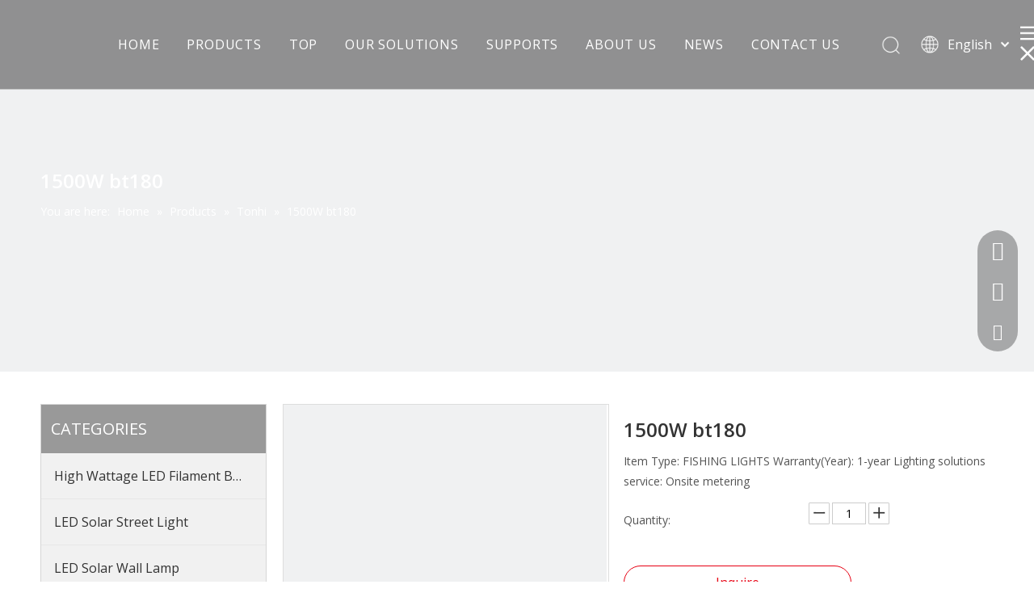

--- FILE ---
content_type: text/css;charset=UTF-8
request_url: https://ikrorwxhpjnrlq5p-static.micyjz.com/theme/rnjrKBjirmRliSjirmRljSrpqnRliSlkRljSjrrjknirkrioij/style/style.css
body_size: -150
content:
.block17004 .imgBox img{
object-fit: contain!important;
}